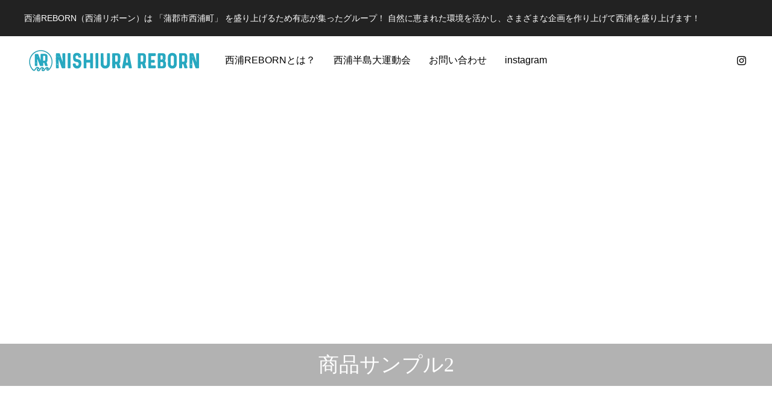

--- FILE ---
content_type: text/html; charset=UTF-8
request_url: https://nishiurareborn.jp/event/sample-product2/
body_size: 47287
content:
<!DOCTYPE html>
<html class="pc" lang="ja">
<head>
<!-- Google tag (gtag.js) -->
<script async src="https://www.googletagmanager.com/gtag/js?id=G-90DHWQPQMH"></script>
<script>
  window.dataLayer = window.dataLayer || [];
  function gtag(){dataLayer.push(arguments);}
  gtag('js', new Date());

  gtag('config', 'G-90DHWQPQMH');
</script>
<meta charset="UTF-8">
<!--[if IE]><meta http-equiv="X-UA-Compatible" content="IE=edge"><![endif]-->
<meta name="viewport" content="width=device-width">
<title>商品サンプル2 - 西浦REBORN（西浦リボーン）</title>
<meta name="description" content="サンプルテキスト。サンプルテキスト。">
<link rel="pingback" href="https://nishiurareborn.jp/xmlrpc.php">
<meta name='robots' content='index, follow, max-image-preview:large, max-snippet:-1, max-video-preview:-1' />

	<!-- This site is optimized with the Yoast SEO plugin v22.2 - https://yoast.com/wordpress/plugins/seo/ -->
	<meta name="description" content="西浦REBORN | 西浦REBORN（西浦リボーン）は 「蒲郡市西浦町」 を盛り上げるため有志が集ったグループ！ 自然に恵まれた環境を活かし、さまざまな企画を作り上げて西浦を盛り上げます！" />
	<link rel="canonical" href="https://nishiurareborn.jp/event/sample-product2/" />
	<meta property="og:locale" content="ja_JP" />
	<meta property="og:type" content="article" />
	<meta property="og:title" content="商品サンプル2 - 西浦REBORN（西浦リボーン）" />
	<meta property="og:description" content="西浦REBORN | 西浦REBORN（西浦リボーン）は 「蒲郡市西浦町」 を盛り上げるため有志が集ったグループ！ 自然に恵まれた環境を活かし、さまざまな企画を作り上げて西浦を盛り上げます！" />
	<meta property="og:url" content="https://nishiurareborn.jp/event/sample-product2/" />
	<meta property="og:site_name" content="西浦REBORN（西浦リボーン）" />
	<meta name="twitter:card" content="summary_large_image" />
	<script type="application/ld+json" class="yoast-schema-graph">{"@context":"https://schema.org","@graph":[{"@type":"WebPage","@id":"https://nishiurareborn.jp/event/sample-product2/","url":"https://nishiurareborn.jp/event/sample-product2/","name":"商品サンプル2 - 西浦REBORN（西浦リボーン）","isPartOf":{"@id":"https://nishiurareborn.jp/#website"},"datePublished":"2023-04-03T04:52:02+00:00","dateModified":"2023-04-03T04:52:02+00:00","description":"西浦REBORN | 西浦REBORN（西浦リボーン）は 「蒲郡市西浦町」 を盛り上げるため有志が集ったグループ！ 自然に恵まれた環境を活かし、さまざまな企画を作り上げて西浦を盛り上げます！","breadcrumb":{"@id":"https://nishiurareborn.jp/event/sample-product2/#breadcrumb"},"inLanguage":"ja","potentialAction":[{"@type":"ReadAction","target":["https://nishiurareborn.jp/event/sample-product2/"]}]},{"@type":"BreadcrumbList","@id":"https://nishiurareborn.jp/event/sample-product2/#breadcrumb","itemListElement":[{"@type":"ListItem","position":1,"name":"ホーム","item":"https://nishiurareborn.jp/"},{"@type":"ListItem","position":2,"name":"イベント紹介","item":"https://nishiurareborn.jp/event/"},{"@type":"ListItem","position":3,"name":"商品サンプル2"}]},{"@type":"WebSite","@id":"https://nishiurareborn.jp/#website","url":"https://nishiurareborn.jp/","name":"西浦REBORN（西浦リボーン）","description":"西浦REBORN（西浦リボーン）は 「蒲郡市西浦町」 を盛り上げるため有志が集ったグループ！ 自然に恵まれた環境を活かし、さまざまな企画を作り上げて西浦を盛り上げます！","potentialAction":[{"@type":"SearchAction","target":{"@type":"EntryPoint","urlTemplate":"https://nishiurareborn.jp/?s={search_term_string}"},"query-input":"required name=search_term_string"}],"inLanguage":"ja"}]}</script>
	<!-- / Yoast SEO plugin. -->


<link rel="alternate" type="application/rss+xml" title="西浦REBORN（西浦リボーン） &raquo; フィード" href="https://nishiurareborn.jp/feed/" />
<link rel="alternate" type="application/rss+xml" title="西浦REBORN（西浦リボーン） &raquo; コメントフィード" href="https://nishiurareborn.jp/comments/feed/" />
<link rel='stylesheet' id='style-css' href='https://nishiurareborn.jp/wp-content/themes/anthem_tcd083/style.css?ver=1.4.1' type='text/css' media='all' />
<link rel='stylesheet' id='wp-block-library-css' href='https://nishiurareborn.jp/wp-includes/css/dist/block-library/style.min.css?ver=34efdd29855d8f4786380cc3b5baa211' type='text/css' media='all' />
<style id='classic-theme-styles-inline-css' type='text/css'>
/*! This file is auto-generated */
.wp-block-button__link{color:#fff;background-color:#32373c;border-radius:9999px;box-shadow:none;text-decoration:none;padding:calc(.667em + 2px) calc(1.333em + 2px);font-size:1.125em}.wp-block-file__button{background:#32373c;color:#fff;text-decoration:none}
</style>
<style id='global-styles-inline-css' type='text/css'>
body{--wp--preset--color--black: #000000;--wp--preset--color--cyan-bluish-gray: #abb8c3;--wp--preset--color--white: #ffffff;--wp--preset--color--pale-pink: #f78da7;--wp--preset--color--vivid-red: #cf2e2e;--wp--preset--color--luminous-vivid-orange: #ff6900;--wp--preset--color--luminous-vivid-amber: #fcb900;--wp--preset--color--light-green-cyan: #7bdcb5;--wp--preset--color--vivid-green-cyan: #00d084;--wp--preset--color--pale-cyan-blue: #8ed1fc;--wp--preset--color--vivid-cyan-blue: #0693e3;--wp--preset--color--vivid-purple: #9b51e0;--wp--preset--gradient--vivid-cyan-blue-to-vivid-purple: linear-gradient(135deg,rgba(6,147,227,1) 0%,rgb(155,81,224) 100%);--wp--preset--gradient--light-green-cyan-to-vivid-green-cyan: linear-gradient(135deg,rgb(122,220,180) 0%,rgb(0,208,130) 100%);--wp--preset--gradient--luminous-vivid-amber-to-luminous-vivid-orange: linear-gradient(135deg,rgba(252,185,0,1) 0%,rgba(255,105,0,1) 100%);--wp--preset--gradient--luminous-vivid-orange-to-vivid-red: linear-gradient(135deg,rgba(255,105,0,1) 0%,rgb(207,46,46) 100%);--wp--preset--gradient--very-light-gray-to-cyan-bluish-gray: linear-gradient(135deg,rgb(238,238,238) 0%,rgb(169,184,195) 100%);--wp--preset--gradient--cool-to-warm-spectrum: linear-gradient(135deg,rgb(74,234,220) 0%,rgb(151,120,209) 20%,rgb(207,42,186) 40%,rgb(238,44,130) 60%,rgb(251,105,98) 80%,rgb(254,248,76) 100%);--wp--preset--gradient--blush-light-purple: linear-gradient(135deg,rgb(255,206,236) 0%,rgb(152,150,240) 100%);--wp--preset--gradient--blush-bordeaux: linear-gradient(135deg,rgb(254,205,165) 0%,rgb(254,45,45) 50%,rgb(107,0,62) 100%);--wp--preset--gradient--luminous-dusk: linear-gradient(135deg,rgb(255,203,112) 0%,rgb(199,81,192) 50%,rgb(65,88,208) 100%);--wp--preset--gradient--pale-ocean: linear-gradient(135deg,rgb(255,245,203) 0%,rgb(182,227,212) 50%,rgb(51,167,181) 100%);--wp--preset--gradient--electric-grass: linear-gradient(135deg,rgb(202,248,128) 0%,rgb(113,206,126) 100%);--wp--preset--gradient--midnight: linear-gradient(135deg,rgb(2,3,129) 0%,rgb(40,116,252) 100%);--wp--preset--font-size--small: 13px;--wp--preset--font-size--medium: 20px;--wp--preset--font-size--large: 36px;--wp--preset--font-size--x-large: 42px;--wp--preset--spacing--20: 0.44rem;--wp--preset--spacing--30: 0.67rem;--wp--preset--spacing--40: 1rem;--wp--preset--spacing--50: 1.5rem;--wp--preset--spacing--60: 2.25rem;--wp--preset--spacing--70: 3.38rem;--wp--preset--spacing--80: 5.06rem;--wp--preset--shadow--natural: 6px 6px 9px rgba(0, 0, 0, 0.2);--wp--preset--shadow--deep: 12px 12px 50px rgba(0, 0, 0, 0.4);--wp--preset--shadow--sharp: 6px 6px 0px rgba(0, 0, 0, 0.2);--wp--preset--shadow--outlined: 6px 6px 0px -3px rgba(255, 255, 255, 1), 6px 6px rgba(0, 0, 0, 1);--wp--preset--shadow--crisp: 6px 6px 0px rgba(0, 0, 0, 1);}:where(.is-layout-flex){gap: 0.5em;}:where(.is-layout-grid){gap: 0.5em;}body .is-layout-flow > .alignleft{float: left;margin-inline-start: 0;margin-inline-end: 2em;}body .is-layout-flow > .alignright{float: right;margin-inline-start: 2em;margin-inline-end: 0;}body .is-layout-flow > .aligncenter{margin-left: auto !important;margin-right: auto !important;}body .is-layout-constrained > .alignleft{float: left;margin-inline-start: 0;margin-inline-end: 2em;}body .is-layout-constrained > .alignright{float: right;margin-inline-start: 2em;margin-inline-end: 0;}body .is-layout-constrained > .aligncenter{margin-left: auto !important;margin-right: auto !important;}body .is-layout-constrained > :where(:not(.alignleft):not(.alignright):not(.alignfull)){max-width: var(--wp--style--global--content-size);margin-left: auto !important;margin-right: auto !important;}body .is-layout-constrained > .alignwide{max-width: var(--wp--style--global--wide-size);}body .is-layout-flex{display: flex;}body .is-layout-flex{flex-wrap: wrap;align-items: center;}body .is-layout-flex > *{margin: 0;}body .is-layout-grid{display: grid;}body .is-layout-grid > *{margin: 0;}:where(.wp-block-columns.is-layout-flex){gap: 2em;}:where(.wp-block-columns.is-layout-grid){gap: 2em;}:where(.wp-block-post-template.is-layout-flex){gap: 1.25em;}:where(.wp-block-post-template.is-layout-grid){gap: 1.25em;}.has-black-color{color: var(--wp--preset--color--black) !important;}.has-cyan-bluish-gray-color{color: var(--wp--preset--color--cyan-bluish-gray) !important;}.has-white-color{color: var(--wp--preset--color--white) !important;}.has-pale-pink-color{color: var(--wp--preset--color--pale-pink) !important;}.has-vivid-red-color{color: var(--wp--preset--color--vivid-red) !important;}.has-luminous-vivid-orange-color{color: var(--wp--preset--color--luminous-vivid-orange) !important;}.has-luminous-vivid-amber-color{color: var(--wp--preset--color--luminous-vivid-amber) !important;}.has-light-green-cyan-color{color: var(--wp--preset--color--light-green-cyan) !important;}.has-vivid-green-cyan-color{color: var(--wp--preset--color--vivid-green-cyan) !important;}.has-pale-cyan-blue-color{color: var(--wp--preset--color--pale-cyan-blue) !important;}.has-vivid-cyan-blue-color{color: var(--wp--preset--color--vivid-cyan-blue) !important;}.has-vivid-purple-color{color: var(--wp--preset--color--vivid-purple) !important;}.has-black-background-color{background-color: var(--wp--preset--color--black) !important;}.has-cyan-bluish-gray-background-color{background-color: var(--wp--preset--color--cyan-bluish-gray) !important;}.has-white-background-color{background-color: var(--wp--preset--color--white) !important;}.has-pale-pink-background-color{background-color: var(--wp--preset--color--pale-pink) !important;}.has-vivid-red-background-color{background-color: var(--wp--preset--color--vivid-red) !important;}.has-luminous-vivid-orange-background-color{background-color: var(--wp--preset--color--luminous-vivid-orange) !important;}.has-luminous-vivid-amber-background-color{background-color: var(--wp--preset--color--luminous-vivid-amber) !important;}.has-light-green-cyan-background-color{background-color: var(--wp--preset--color--light-green-cyan) !important;}.has-vivid-green-cyan-background-color{background-color: var(--wp--preset--color--vivid-green-cyan) !important;}.has-pale-cyan-blue-background-color{background-color: var(--wp--preset--color--pale-cyan-blue) !important;}.has-vivid-cyan-blue-background-color{background-color: var(--wp--preset--color--vivid-cyan-blue) !important;}.has-vivid-purple-background-color{background-color: var(--wp--preset--color--vivid-purple) !important;}.has-black-border-color{border-color: var(--wp--preset--color--black) !important;}.has-cyan-bluish-gray-border-color{border-color: var(--wp--preset--color--cyan-bluish-gray) !important;}.has-white-border-color{border-color: var(--wp--preset--color--white) !important;}.has-pale-pink-border-color{border-color: var(--wp--preset--color--pale-pink) !important;}.has-vivid-red-border-color{border-color: var(--wp--preset--color--vivid-red) !important;}.has-luminous-vivid-orange-border-color{border-color: var(--wp--preset--color--luminous-vivid-orange) !important;}.has-luminous-vivid-amber-border-color{border-color: var(--wp--preset--color--luminous-vivid-amber) !important;}.has-light-green-cyan-border-color{border-color: var(--wp--preset--color--light-green-cyan) !important;}.has-vivid-green-cyan-border-color{border-color: var(--wp--preset--color--vivid-green-cyan) !important;}.has-pale-cyan-blue-border-color{border-color: var(--wp--preset--color--pale-cyan-blue) !important;}.has-vivid-cyan-blue-border-color{border-color: var(--wp--preset--color--vivid-cyan-blue) !important;}.has-vivid-purple-border-color{border-color: var(--wp--preset--color--vivid-purple) !important;}.has-vivid-cyan-blue-to-vivid-purple-gradient-background{background: var(--wp--preset--gradient--vivid-cyan-blue-to-vivid-purple) !important;}.has-light-green-cyan-to-vivid-green-cyan-gradient-background{background: var(--wp--preset--gradient--light-green-cyan-to-vivid-green-cyan) !important;}.has-luminous-vivid-amber-to-luminous-vivid-orange-gradient-background{background: var(--wp--preset--gradient--luminous-vivid-amber-to-luminous-vivid-orange) !important;}.has-luminous-vivid-orange-to-vivid-red-gradient-background{background: var(--wp--preset--gradient--luminous-vivid-orange-to-vivid-red) !important;}.has-very-light-gray-to-cyan-bluish-gray-gradient-background{background: var(--wp--preset--gradient--very-light-gray-to-cyan-bluish-gray) !important;}.has-cool-to-warm-spectrum-gradient-background{background: var(--wp--preset--gradient--cool-to-warm-spectrum) !important;}.has-blush-light-purple-gradient-background{background: var(--wp--preset--gradient--blush-light-purple) !important;}.has-blush-bordeaux-gradient-background{background: var(--wp--preset--gradient--blush-bordeaux) !important;}.has-luminous-dusk-gradient-background{background: var(--wp--preset--gradient--luminous-dusk) !important;}.has-pale-ocean-gradient-background{background: var(--wp--preset--gradient--pale-ocean) !important;}.has-electric-grass-gradient-background{background: var(--wp--preset--gradient--electric-grass) !important;}.has-midnight-gradient-background{background: var(--wp--preset--gradient--midnight) !important;}.has-small-font-size{font-size: var(--wp--preset--font-size--small) !important;}.has-medium-font-size{font-size: var(--wp--preset--font-size--medium) !important;}.has-large-font-size{font-size: var(--wp--preset--font-size--large) !important;}.has-x-large-font-size{font-size: var(--wp--preset--font-size--x-large) !important;}
.wp-block-navigation a:where(:not(.wp-element-button)){color: inherit;}
:where(.wp-block-post-template.is-layout-flex){gap: 1.25em;}:where(.wp-block-post-template.is-layout-grid){gap: 1.25em;}
:where(.wp-block-columns.is-layout-flex){gap: 2em;}:where(.wp-block-columns.is-layout-grid){gap: 2em;}
.wp-block-pullquote{font-size: 1.5em;line-height: 1.6;}
</style>
<link rel='stylesheet' id='fancybox-css' href='https://nishiurareborn.jp/wp-content/plugins/easy-fancybox/fancybox/1.5.4/jquery.fancybox.min.css?ver=34efdd29855d8f4786380cc3b5baa211' type='text/css' media='screen' />
<script type="text/javascript" src="https://nishiurareborn.jp/wp-includes/js/jquery/jquery.min.js?ver=3.7.1" id="jquery-core-js"></script>
<script type="text/javascript" src="https://nishiurareborn.jp/wp-includes/js/jquery/jquery-migrate.min.js?ver=3.4.1" id="jquery-migrate-js"></script>
<script type="text/javascript" async src="https://nishiurareborn.jp/wp-content/plugins/burst-statistics/helpers/timeme/timeme.min.js?ver=1.5.6" id="burst-timeme-js"></script>
<script type="text/javascript" id="burst-js-extra">
/* <![CDATA[ */
var burst = {"url":"https:\/\/nishiurareborn.jp\/wp-content\/plugins\/burst-statistics\/endpoint.php","page_id":"17","cookie_retention_days":"30","beacon_url":"https:\/\/nishiurareborn.jp\/wp-content\/plugins\/burst-statistics\/endpoint.php","options":{"beacon_enabled":1,"enable_cookieless_tracking":0,"enable_turbo_mode":0,"do_not_track":0},"goals":[],"goals_script_url":"https:\/\/nishiurareborn.jp\/wp-content\/plugins\/burst-statistics\/\/assets\/js\/build\/burst-goals.js?v=1.5.6"};
/* ]]> */
</script>
<script type="text/javascript" async src="https://nishiurareborn.jp/wp-content/plugins/burst-statistics/assets/js/build/burst.min.js?ver=1.5.6" id="burst-js"></script>
<link rel="https://api.w.org/" href="https://nishiurareborn.jp/wp-json/" /><link rel="alternate" type="application/json+oembed" href="https://nishiurareborn.jp/wp-json/oembed/1.0/embed?url=https%3A%2F%2Fnishiurareborn.jp%2Fevent%2Fsample-product2%2F" />
<link rel="alternate" type="text/xml+oembed" href="https://nishiurareborn.jp/wp-json/oembed/1.0/embed?url=https%3A%2F%2Fnishiurareborn.jp%2Fevent%2Fsample-product2%2F&#038;format=xml" />
<link rel="apple-touch-icon" sizes="180x180" href="/wp-content/uploads/fbrfg/apple-touch-icon.png">
<link rel="icon" type="image/png" sizes="32x32" href="/wp-content/uploads/fbrfg/favicon-32x32.png">
<link rel="icon" type="image/png" sizes="16x16" href="/wp-content/uploads/fbrfg/favicon-16x16.png">
<link rel="manifest" href="/wp-content/uploads/fbrfg/site.webmanifest">
<link rel="mask-icon" href="/wp-content/uploads/fbrfg/safari-pinned-tab.svg" color="#5bbad5">
<link rel="shortcut icon" href="/wp-content/uploads/fbrfg/favicon.ico">
<meta name="msapplication-TileColor" content="#da532c">
<meta name="msapplication-config" content="/wp-content/uploads/fbrfg/browserconfig.xml">
<meta name="theme-color" content="#ffffff">
<link rel="stylesheet" href="https://nishiurareborn.jp/wp-content/themes/anthem_tcd083/css/design-plus.css?ver=1.4.1">
<link rel="stylesheet" href="https://nishiurareborn.jp/wp-content/themes/anthem_tcd083/css/sns-botton.css?ver=1.4.1">
<link rel="stylesheet" media="screen and (max-width:1251px)" href="https://nishiurareborn.jp/wp-content/themes/anthem_tcd083/css/responsive.css?ver=1.4.1">
<link rel="stylesheet" media="screen and (max-width:1251px)" href="https://nishiurareborn.jp/wp-content/themes/anthem_tcd083/css/footer-bar.css?ver=1.4.1">

<script src="https://nishiurareborn.jp/wp-content/themes/anthem_tcd083/js/jquery.easing.1.4.js?ver=1.4.1"></script>
<script src="https://nishiurareborn.jp/wp-content/themes/anthem_tcd083/js/jscript.js?ver=1.4.1"></script>
<script src="https://nishiurareborn.jp/wp-content/themes/anthem_tcd083/js/comment.js?ver=1.4.1"></script>

<link rel="stylesheet" href="https://nishiurareborn.jp/wp-content/themes/anthem_tcd083/js/simplebar.css?ver=1.4.1">
<script src="https://nishiurareborn.jp/wp-content/themes/anthem_tcd083/js/simplebar.min.js?ver=1.4.1"></script>





<style type="text/css">

body, input, textarea { font-family: Arial, "Hiragino Sans", "ヒラギノ角ゴ ProN", "Hiragino Kaku Gothic ProN", "游ゴシック", YuGothic, "メイリオ", Meiryo, sans-serif; }

.rich_font, .p-vertical { font-family: Arial, "Hiragino Sans", "ヒラギノ角ゴ ProN", "Hiragino Kaku Gothic ProN", "游ゴシック", YuGothic, "メイリオ", Meiryo, sans-serif; font-weight:500; }

.rich_font_type1 { font-family: Arial, "Hiragino Kaku Gothic ProN", "ヒラギノ角ゴ ProN W3", "メイリオ", Meiryo, sans-serif; }
.rich_font_type2 { font-family: Arial, "Hiragino Sans", "ヒラギノ角ゴ ProN", "Hiragino Kaku Gothic ProN", "游ゴシック", YuGothic, "メイリオ", Meiryo, sans-serif; font-weight:500; }
.rich_font_type3 { font-family: "Times New Roman" , "游明朝" , "Yu Mincho" , "游明朝体" , "YuMincho" , "ヒラギノ明朝 Pro W3" , "Hiragino Mincho Pro" , "HiraMinProN-W3" , "HGS明朝E" , "ＭＳ Ｐ明朝" , "MS PMincho" , serif; font-weight:500; }

.post_content, #next_prev_post { font-family: "Times New Roman" , "游明朝" , "Yu Mincho" , "游明朝体" , "YuMincho" , "ヒラギノ明朝 Pro W3" , "Hiragino Mincho Pro" , "HiraMinProN-W3" , "HGS明朝E" , "ＭＳ Ｐ明朝" , "MS PMincho" , serif; }
.widget_headline { font-family: Arial, "Hiragino Sans", "ヒラギノ角ゴ ProN", "Hiragino Kaku Gothic ProN", "游ゴシック", YuGothic, "メイリオ", Meiryo, sans-serif; }

#header_top { color:#ffffff; background:#222222; }
#header_top a, header_search .button label:before { color:#ffffff; }
#header_bottom { color:#000000; background:#ffffff; }
#header_bottom a { color:#000000; }
#header_top a:hover, #header_bottom a:hover, header_search .button label:hover:before { color:#008a98; }
#header_search .button label { background:#222222; }
.header_fix #header_bottom, .header_fix_mobile #header_bottom { background:rgba(255,255,255,1); }
.header_fix #header.active #header_bottom, .header_fix_mobile #header.active #header_bottom{ background:rgba(255,255,255,1); }
#global_menu > ul > li > a, body.home #global_menu > ul > li.current-menu-item > a { color:#000000; }
#global_menu > ul > li.active > a, #global_menu > ul > li.active_button > a { color:#008a98 !important; }
#global_menu ul ul a { color:#ffffff; background:#008a97; }
#global_menu ul ul a:hover { color:#ffffff; background:#006e7f; }
#menu_button span { background:#000; }
#menu_button:hover span { background:#008a98 !important; }
#drawer_menu { background:#222222; }
#mobile_menu a, .mobile #lang_button a { color:#ffffff; background:#222222; border-color:#444444; }
#mobile_menu li li a { color:#ffffff; background:#333333; }
#mobile_menu a:hover, #drawer_menu .close_button:hover, #mobile_menu .child_menu_button:hover { color:#ffffff; background:#00a7ce; }
#mobile_menu li li a:hover { color:#ffffff; }
#lang_button_mobile { background:#222222; }
#lang_button_mobile li { border-color:#444444; }
#lang_button_mobile li a { color:#ffffff; background:#222222; border-color:#444444; }
#lang_button_mobile li a:hover { color:#ffffff; background:#00a7ce; }
#lang_mobile_button:hover:before, #lang_mobile_button.active:before { color:#008a98; }
#header_search .input_area input, #footer_search { background:#555555; }
.megamenu_product_category_list { background:#222222; }
.megamenu_product_category_list .title { font-size:16px; }
.megamenu_blog_list { background:#222222; }
.megamenu_blog_list .title { font-size:14px; }
#return_top a:before { color:#ffffff; }
#return_top a { background:#008a98; }
#return_top a:hover { background:#006e7d; }
.author_profile a.avatar img, .animate_image img, .animate_background .image, #recipe_archive .blur_image {
  width:100%; height:auto;
  -webkit-transition: transform  0.75s ease;
  transition: transform  0.75s ease;
}
.author_profile a.avatar:hover img, .animate_image:hover img, .animate_background:hover .image, #recipe_archive a:hover .blur_image {
  -webkit-transform: scale(1.2);
  transform: scale(1.2);
}



a { color:#000; }

a:hover, #header_logo a:hover, #global_menu > ul > li.current-menu-item > a, .megamenu_blog_list a:hover .title, #footer a:hover, #footer_social_link li a:hover:before, #bread_crumb a:hover, #bread_crumb li.home a:hover:after, #bread_crumb, #bread_crumb li.last, #next_prev_post a:hover,
.index_post_slider .category a:hover, .index_post_slider .carousel_arrow:hover:before, .single_copy_title_url_btn:hover, #footer_post_list a:hover .title, #footer_carousel_inner a:hover .desc, .support_list .date, .support_list .question:hover, .support_list .question.active,
.widget_tab_post_list_button a.active, .p-dropdown__list li a:hover, .p-dropdown__title:hover, .p-dropdown__title:hover:after, .p-dropdown__title:hover:after, .p-dropdown__list li a:hover, .p-dropdown__list .child_menu_button:hover, .tcdw_search_box_widget .search_area .search_button:hover:before,
#blog_list .title a:hover, #post_title_area .category a:hover, #related_post .category a:hover, #blog_list li a:hover, #index_news a .date, #index_news_slider a:hover .title, .tcd_category_list a:hover, .tcd_category_list .child_menu_button:hover, .styled_post_list1 a:hover .title,
#post_title_area .post_meta a:hover, #single_author_title_area .author_link li a:hover:before, .author_profile a:hover, .author_profile .author_link li a:hover:before, #post_meta_bottom a:hover, .cardlink_title a:hover, .comment a:hover, .comment_form_wrapper a:hover, #searchform .submit_button:hover:before
  { color: #008a98; }

.megamenu_product_category_list a:hover .title_area, #comment_tab li.active a, #submit_comment:hover, #cancel_comment_reply a:hover, #wp-calendar #prev a:hover, #wp-calendar #next a:hover, #wp-calendar td a:hover,
#post_pagination p, #post_pagination a:hover, #p_readmore .button:hover, .page_navi a:hover, .page_navi span.current, #post_pagination a:hover,.c-pw__btn:hover, #post_pagination a:hover, #comment_tab li a:hover,
#footer_post_list .category a, .post_slider_widget .slick-dots button:hover::before, .post_slider_widget .slick-dots .slick-active button::before, #header_slider .slick-dots button:hover::before, #header_slider .slick-dots .slick-active button::before,
.cb_product_review .vote_buttons a:hover, .cb_product_review .vote_buttons a.active
  { background-color: #008a98; }

.megamenu_product_category_list a:hover .title_area, .megamenu_product_category_list .item:first-of-type a:hover .title_area, .index_post_slider .carousel_arrow:hover, .widget_headline, #comment_textarea textarea:focus, .c-pw__box-input:focus, .page_navi a:hover, .page_navi span.current, #post_pagination p, #post_pagination a:hover,
#header_slider .slick-dots button:hover::before, #header_slider .slick-dots .slick-active button::before, .cb_product_review .vote_buttons a:hover, .cb_product_review .vote_buttons a.active
  { border-color: #008a98; }

#footer_post_list .category a:hover { background:rgba(0,138,152,0.7); }

.widget_headline { background:#000000; }
.post_content a, .custom-html-widget a { color:#000000; }
.post_content a:hover, .custom-html-widget a:hover { color:#008a98; }
.styled_h2 {
  font-size:26px !important; text-align:left; color:#ffffff; background:#000000;  border-top:0px solid #dddddd;
  border-bottom:0px solid #dddddd;
  border-left:0px solid #dddddd;
  border-right:0px solid #dddddd;
  padding:15px 15px 15px 15px !important;
  margin:0px 0px 30px !important;
}
.styled_h3 {
  font-size:22px !important; text-align:left; color:#000000;   border-top:0px solid #dddddd;
  border-bottom:0px solid #dddddd;
  border-left:2px solid #000000;
  border-right:0px solid #dddddd;
  padding:6px 0px 6px 16px !important;
  margin:0px 0px 30px !important;
}
.styled_h4 {
  font-size:20px !important; text-align:left; color:#000000;   border-top:0px solid #dddddd;
  border-bottom:1px solid #dddddd;
  border-left:0px solid #dddddd;
  border-right:0px solid #dddddd;
  padding:3px 0px 3px 16px !important;
  margin:0px 0px 30px !important;
}
.styled_h5 {
  font-size:14px !important; text-align:left; color:#000000;   border-top:0px solid #dddddd;
  border-bottom:1px solid #dddddd;
  border-left:0px solid #dddddd;
  border-right:0px solid #dddddd;
  padding:3px 0px 3px 24px !important;
  margin:0px 0px 30px !important;
}
.q_custom_button1 {
  color:#ffffff !important;
  border-color:rgba(83,83,83,1);
}
.q_custom_button1.animation_type1 { background:#535353; }
.q_custom_button1:hover, .q_custom_button1:focus {
  color:#ffffff !important;
  border-color:rgba(125,125,125,1);
}
.q_custom_button1.animation_type1:hover { background:#7d7d7d; }
.q_custom_button1:before { background:#7d7d7d; }
.q_custom_button2 {
  color:#ffffff !important;
  border-color:rgba(83,83,83,1);
}
.q_custom_button2.animation_type1 { background:#535353; }
.q_custom_button2:hover, .q_custom_button2:focus {
  color:#ffffff !important;
  border-color:rgba(125,125,125,1);
}
.q_custom_button2.animation_type1:hover { background:#7d7d7d; }
.q_custom_button2:before { background:#7d7d7d; }
.q_custom_button3 {
  color:#ffffff !important;
  border-color:rgba(83,83,83,1);
}
.q_custom_button3.animation_type1 { background:#535353; }
.q_custom_button3:hover, .q_custom_button3:focus {
  color:#ffffff !important;
  border-color:rgba(125,125,125,1);
}
.q_custom_button3.animation_type1:hover { background:#7d7d7d; }
.q_custom_button3:before { background:#7d7d7d; }
.speech_balloon_left1 .speach_balloon_text { background-color: #ffdfdf; border-color: #ffdfdf; color: #000000 }
.speech_balloon_left1 .speach_balloon_text::before { border-right-color: #ffdfdf }
.speech_balloon_left1 .speach_balloon_text::after { border-right-color: #ffdfdf }
.speech_balloon_left2 .speach_balloon_text { background-color: #ffffff; border-color: #ff5353; color: #000000 }
.speech_balloon_left2 .speach_balloon_text::before { border-right-color: #ff5353 }
.speech_balloon_left2 .speach_balloon_text::after { border-right-color: #ffffff }
.speech_balloon_right1 .speach_balloon_text { background-color: #ccf4ff; border-color: #ccf4ff; color: #000000 }
.speech_balloon_right1 .speach_balloon_text::before { border-left-color: #ccf4ff }
.speech_balloon_right1 .speach_balloon_text::after { border-left-color: #ccf4ff }
.speech_balloon_right2 .speach_balloon_text { background-color: #ffffff; border-color: #0789b5; color: #000000 }
.speech_balloon_right2 .speach_balloon_text::before { border-left-color: #0789b5 }
.speech_balloon_right2 .speach_balloon_text::after { border-left-color: #ffffff }
.qt_google_map .pb_googlemap_custom-overlay-inner { background:#000000; color:#ffffff; }
.qt_google_map .pb_googlemap_custom-overlay-inner::after { border-color:#000000 transparent transparent transparent; }
</style>

<style id="current-page-style" type="text/css">
#page_header .bg_image { filter:blur(10px); margin:-20px; width:calc(100% + 40px); height:calc(100% + 40px); }
#page_header .catch  { font-size:36px; color:#ffffff; }
#page_header .sub_title  { font-size:16px; color:#ffffff; }
#page_header .title  { font-size:34px; color:#ffffff; }
#page_header .title_area { background:rgba(0,0,0,0.3); }
#page_header .link_button { color:#ffffff; border-color:rgba(255,255,255,0.5); }
#page_header .link_button:before { background:#208a96; }
#page_header .link_button.button_animation_type1:hover { color:#ffffff; background:#208a96; border-color:rgba(32,138,150,0.5); }
#page_header .link_button.button_animation_type2:hover { color:#ffffff; background:none; border-color:rgba(32,138,150,0.5); }
#page_header .link_button.button_animation_type3:hover { color:#ffffff; background:none; border-color:rgba(32,138,150,0.5); }
#header_category_button_wrap { background:#008a98; }
#header_category_button a { font-size:16px; color:#ffffff; }
#header_category_button .slide_item { background:#006e7d; }
.content_header .catch { font-size:36px; }
.content_header .desc { font-size:16px; }
.product_content .top_headline { font-size:36px; }
.product_content .top_sub_title { font-size:16px; }
#product_side_content { background:#f4f4f4; }
#product_side_content .top_area .category { color:#000000; background:#ffffff; border-color:#000000; }
#product_side_content .top_area .category:hover { color:#ffffff; background:#208a96; border-color:#208a96; }
#product_side_content .top_area .catch { font-size:18px; }
#product_side_content .desc { font-size:14px; }
#product_side_content .bottom_area .price_label { font-size:14px; }
#product_side_content .bottom_area .price { font-size:18px; }
#related_product .headline { font-size:26px; }
#related_product .product_list .title { font-size:22px; }
#related_product .product_list .desc { font-size:16px; }
@media screen and (max-width:1251px) {
  #page_header .title  { font-size:24px; }
  #header_category_button a { font-size:14px; }
}
@media screen and (max-width:750px) {
  #page_header .catch  { font-size:24px; }
  #page_header .sub_title  { font-size:14px; }
  .content_header .catch { font-size:24px; }
  .content_header .desc { font-size:14px; }
  .product_content .top_headline { font-size:24px; }
  .product_content .top_sub_title { font-size:14px; }
  #product_side_content .top_area .catch { font-size:15px; }
  #product_side_content .desc { font-size:12px; }
  #product_side_content .bottom_area .price_label { font-size:12px; }
  #product_side_content .bottom_area .price { font-size:15px; }
  #related_product .headline { font-size:20px; }
  #related_product .product_list .title { font-size:18px; }
  #related_product .product_list .desc { font-size:14px; }
}
#site_loader_overlay.active #site_loader_animation {
  opacity:0;
  -webkit-transition: all 1.0s cubic-bezier(0.22, 1, 0.36, 1) 0s; transition: all 1.0s cubic-bezier(0.22, 1, 0.36, 1) 0s;
}
</style>

<script type="text/javascript">
jQuery(document).ready(function($){

  $('.megamenu_blog_slider').slick({
    infinite: true,
    dots: false,
    arrows: false,
    slidesToShow: 4,
    slidesToScroll: 1,
    swipeToSlide: true,
    touchThreshold: 20,
    adaptiveHeight: false,
    pauseOnHover: true,
    autoplay: false,
    fade: false,
    easing: 'easeOutExpo',
    speed: 700,
    autoplaySpeed: 5000
  });
  $('.megamenu_blog_list .prev_item').on('click', function() {
    $(this).closest('.megamenu_blog_list').find('.megamenu_blog_slider').slick('slickPrev');
  });
  $('.megamenu_blog_list .next_item').on('click', function() {
    $(this).closest('.megamenu_blog_list').find('.megamenu_blog_slider').slick('slickNext');
  });

});
</script>
<script type="text/javascript">
jQuery(document).ready(function($){

  var currentItem = $("#header_category_button li.active");
  if (currentItem.length) {
    $("#header_category_button .slide_item").css({
      "width": currentItem.width(),
      "left": currentItem.position().left
    });
  }
  $("#header_category_button li").hover(
    function(){
      $("#header_category_button .slide_item").addClass('animate');
      $("#header_category_button .slide_item").css({
        "width": $(this).width(),
        "left": $(this).position().left
      });
    },
    function(){
            currentItem = $("#header_category_button li.active");
            $("#header_category_button .slide_item").css({
        "width": currentItem.width(),
        "left": currentItem.position().left
      });
    }
  );

  // perfect scroll fix
  if( $('#header_category_button_wrap').length ) {
    if( ! $(body).hasClass('mobile_device') ) {
      new SimpleBar($('#header_category_button_wrap')[0]);
    }

    $(window).on('resize',function(ev){
      currentItem = $("#header_category_button li.active");
      $("#header_category_button .slide_item").css({
        "width": currentItem.width(),
        "left": currentItem.position().left
      });
    });
  }

  var animate_flag = true;

    var side_content = $('#product_side_content');
  var side_content_height = side_content.innerHeight();
  var side_content_top = side_content.offset().top;
  var main_col = $('#main_col');
  $(window).on('scroll load pageshow', function(i) {
    var main_col_height = main_col.height();
    var main_col_top = main_col.offset().top;
    $('body').removeClass('use_header_fix use_mobile_header_fix');
    var scTop = $(this).scrollTop() + 90;
    if ( scTop > side_content_top) {
      side_content.addClass('active');
    } else {
      side_content.removeClass('active');
    }
    if ( scTop > main_col_height + main_col_top - side_content_height) {
      side_content.addClass('active_off');
    } else {
      side_content.removeClass('active_off');
    }
  });
  
    $(window).on('scroll load pageshow', function(i) {

    if( $('#header_category_button_wrap').length ) {

      
      var scTop = $(this).scrollTop();
      var scBottom = scTop + $(this).height();
      if( $("html").hasClass('mobile') ){
        var content_top = $('.content_link_target_top').offset().top - 50;
      } else {
        var content_top = $('.content_link_target_top').offset().top - 60;
      }
      if ( content_top < scTop ) {
        $('body').addClass('fixed_content_link');
      } else {
        $('body').removeClass('fixed_content_link');
      }
      $('.content_link_target').each( function(i) {
        if( $("html").hasClass('mobile') ){
          var content_top_position = $(this).offset().top - 50;
        } else {
          var content_top_position = $(this).offset().top - 60;
        }
        if(animate_flag == true) {
          if ( content_top_position < scTop ) {
            var content_id = '#' + $(this).attr('id');
            $("#header_category_button li a").each(function(){
              var link_id = $(this).attr('href');
              if(link_id == content_id) {
                $("#header_category_button li").removeClass('active');
                $(this).parent().addClass('active');
                currentItem = $(this).parent();
                $("#header_category_button .slide_item").addClass('animate');
                $("#header_category_button .slide_item").css({
                  "width": currentItem.width(),
                  "left": currentItem.position().left
                });
              }
            });
          };
        };
      });

      
      
      // スクロールエフェクト
      $("#header_category_button a").off('click');
      $('#header_category_button a[href^="#"]').on('click',function() {
        $('#header_category_button li').addClass('moving');
        animate_flag = false;
        $('#header_category_button li').removeClass('active');
        $(this).parent().addClass('active');
        var myHref= $(this).attr("href");
        if($(myHref).length){
          if( $("html").hasClass('mobile') ){
            if( $("body").hasClass('hide_header') ){
              var myPos = $(myHref).offset().top;
            } else {
              var myPos = $(myHref).offset().top - 48;
            }
          } else {
            if( $("body").hasClass('hide_header') ){
              var myPos = $(myHref).offset().top;
            } else {
              var myPos = $(myHref).offset().top - 58;
            }
          }
          $("html,body").animate({scrollTop : myPos}, 1000, 'easeOutExpo', function(){
            animate_flag = true;
            $('#header_category_button li').removeClass('moving');
          });
          return false;
        } else {
          animate_flag = true;
          $('#header_category_button li').removeClass('moving');
        }
      });

      
    } // end if has content link

        $('.inview').each( function(i) {
      var thisPos = $(this).offset().top + 100;
      if ( thisPos < scBottom ) {
        $(this).addClass('animate');
        $(".animate_item",this).each(function(i){
          $(this).delay(i * 500).queue(function(next) {
            $(this).addClass('animate');
            next();
          });
        });
      }
    });
    
  });
  
  
  
});
</script>

</head>
<body data-rsssl=1 id="body" class="product-template-default single single-product postid-17 use_fixed_content_link layout_type1">


<div id="container">

 
 
 <header id="header">

  <div id="header_top">
   <div id="header_top_inner">
        <h2 id="site_description"><span>西浦REBORN（西浦リボーン）は 「蒲郡市西浦町」 を盛り上げるため有志が集ったグループ！ 自然に恵まれた環境を活かし、さまざまな企画を作り上げて西浦を盛り上げます！</span></h2>
               </div><!-- END #header_top_inner -->
  </div><!-- END #header_top -->

  <div id="header_bottom">
   <div id="header_bottom_inner">
    <div id="header_logo">
     <h2 class="logo">
 <a href="https://nishiurareborn.jp/" title="西浦REBORN（西浦リボーン）">
    <img class="pc_logo_image" src="https://nishiurareborn.jp/wp-content/uploads/logo-pc.png?1768975771" alt="西浦REBORN（西浦リボーン）" title="西浦REBORN（西浦リボーン）" width="300" height="40" />
      <img class="mobile_logo_image " src="https://nishiurareborn.jp/wp-content/uploads/logo-1.png?1768975771" alt="西浦REBORN（西浦リボーン）" title="西浦REBORN（西浦リボーン）" width="180" height="25" />
   </a>
</h2>

    </div>
            <a id="menu_button" href="#"><span></span><span></span><span></span></a>
    <nav id="global_menu">
     <ul id="menu-%e3%83%a1%e3%83%8b%e3%83%a5%e3%83%bc" class="menu"><li id="menu-item-99" class="menu-item menu-item-type-post_type menu-item-object-page menu-item-99 "><a href="https://nishiurareborn.jp/about/">西浦REBORNとは？</a></li>
<li id="menu-item-88" class="menu-item menu-item-type-post_type menu-item-object-page menu-item-88 "><a href="https://nishiurareborn.jp/sportsday/">西浦半島大運動会</a></li>
<li id="menu-item-89" class="menu-item menu-item-type-post_type menu-item-object-page menu-item-89 "><a href="https://nishiurareborn.jp/inquiry/">お問い合わせ</a></li>
<li id="menu-item-196" class="menu-item menu-item-type-custom menu-item-object-custom menu-item-196 "><a href="https://www.instagram.com/nishiura_reborn/">instagram</a></li>
</ul>    </nav>
            <ul id="header_sns" class="header_sns clearfix">
     <li class="insta"><a href="https://www.instagram.com/nishiura_reborn/" rel="nofollow" target="_blank" title="Instagram"><span>Instagram</span></a></li>                                  </ul>
       </div><!-- END #header_bottom_inner -->
  </div><!-- END #header_bottom -->

  
 </header>

 
 <div id="page_header_wrap">
 <div id="page_header" class="image_layout_type3 image_layout2_type2 image_layout_mobile_type2 text_layout_type1 animation_type1 no_layer_image">
  <div id="page_header_inner">
   <div class="caption">
               </div>
     </div>
  <div class="title_area animate_item">
   <div class="title_area_inner">
    <h1 class="title rich_font_type3">商品サンプル2</h1>
       </div>
  </div>
     </div>
 </div><!-- END #page_header_wrap -->


<div id="product_single" class="clearfix content_link_target_top">

 
  <div class="content_header">
     </div>

 <div id="main_contents" class="clearfix">

  <div id="main_col">

   
   
   
   </div><!-- END #main_col -->

   <div id="side_col">
  <div id="product_side_content">
  <div class="top_area">
        </div>
    <div class="bottom_area">
              </div>
 </div>
</div>
 </div><!-- END #main_contents -->


 
</div><!-- END #product_single -->


  <footer id="footer">

  
  
  <div id="footer_bottom">

            <div id="footer_menu" class="footer_menu">
     <ul id="menu-%e3%83%a1%e3%83%8b%e3%83%a5%e3%83%bc-1" class="menu"><li class="menu-item menu-item-type-post_type menu-item-object-page menu-item-99 "><a href="https://nishiurareborn.jp/about/">西浦REBORNとは？</a></li>
<li class="menu-item menu-item-type-post_type menu-item-object-page menu-item-88 "><a href="https://nishiurareborn.jp/sportsday/">西浦半島大運動会</a></li>
<li class="menu-item menu-item-type-post_type menu-item-object-page menu-item-89 "><a href="https://nishiurareborn.jp/inquiry/">お問い合わせ</a></li>
<li class="menu-item menu-item-type-custom menu-item-object-custom menu-item-196 "><a href="https://www.instagram.com/nishiura_reborn/">instagram</a></li>
</ul>    </div>
    
        <ul id="footer_sns" class="clearfix">
     <li class="insta"><a href="https://www.instagram.com/nishiura_reborn/" rel="nofollow" target="_blank" title="Instagram"><span>Instagram</span></a></li>                                  </ul>
    
  </div><!-- END #footer_bottom -->

  <p id="copyright" style="background:#000000; color:#ffffff;">Copyright © 2024</p>

 </footer>

 
 <div id="return_top">
  <a href="#body"><span>TOP</span></a>
 </div>

 
</div><!-- #container -->

<div id="drawer_menu">
 <nav>
  <ul id="mobile_menu" class="menu"><li class="menu-item menu-item-type-post_type menu-item-object-page menu-item-99 "><a href="https://nishiurareborn.jp/about/">西浦REBORNとは？</a></li>
<li class="menu-item menu-item-type-post_type menu-item-object-page menu-item-88 "><a href="https://nishiurareborn.jp/sportsday/">西浦半島大運動会</a></li>
<li class="menu-item menu-item-type-post_type menu-item-object-page menu-item-89 "><a href="https://nishiurareborn.jp/inquiry/">お問い合わせ</a></li>
<li class="menu-item menu-item-type-custom menu-item-object-custom menu-item-196 "><a href="https://www.instagram.com/nishiura_reborn/">instagram</a></li>
</ul> </nav>
  <div id="mobile_banner">
   </div><!-- END #footer_mobile_banner -->
</div>

<script>


jQuery(document).ready(function($){

    $('#page_header_wrap .animate_item:not(:hidden)').each(function(i){
      $(this).delay(i *500).queue(function(next) {
        $(this).addClass('animate');
        next();
      });
  });
  
});
</script>


<link rel='stylesheet' id='slick-style-css' href='https://nishiurareborn.jp/wp-content/themes/anthem_tcd083/js/slick.css?ver=1.0.0' type='text/css' media='all' />
<script type="text/javascript" src="https://nishiurareborn.jp/wp-includes/js/comment-reply.min.js?ver=34efdd29855d8f4786380cc3b5baa211" id="comment-reply-js" async="async" data-wp-strategy="async"></script>
<script type="text/javascript" src="https://nishiurareborn.jp/wp-content/plugins/easy-fancybox/fancybox/1.5.4/jquery.fancybox.min.js?ver=34efdd29855d8f4786380cc3b5baa211" id="jquery-fancybox-js"></script>
<script type="text/javascript" id="jquery-fancybox-js-after">
/* <![CDATA[ */
var fb_timeout, fb_opts={'overlayShow':true,'hideOnOverlayClick':true,'showCloseButton':true,'margin':20,'enableEscapeButton':true,'autoScale':true };
if(typeof easy_fancybox_handler==='undefined'){
var easy_fancybox_handler=function(){
jQuery([".nolightbox","a.wp-block-fileesc_html__button","a.pin-it-button","a[href*='pinterest.com\/pin\/create']","a[href*='facebook.com\/share']","a[href*='twitter.com\/share']"].join(',')).addClass('nofancybox');
jQuery('a.fancybox-close').on('click',function(e){e.preventDefault();jQuery.fancybox.close()});
/* IMG */
var fb_IMG_select=jQuery('a[href*=".jpg" i]:not(.nofancybox,li.nofancybox>a),area[href*=".jpg" i]:not(.nofancybox),a[href*=".png" i]:not(.nofancybox,li.nofancybox>a),area[href*=".png" i]:not(.nofancybox),a[href*=".webp" i]:not(.nofancybox,li.nofancybox>a),area[href*=".webp" i]:not(.nofancybox),a[href*=".jpeg" i]:not(.nofancybox,li.nofancybox>a),area[href*=".jpeg" i]:not(.nofancybox)');
fb_IMG_select.addClass('fancybox image');
var fb_IMG_sections=jQuery('.gallery,.wp-block-gallery,.tiled-gallery,.wp-block-jetpack-tiled-gallery');
fb_IMG_sections.each(function(){jQuery(this).find(fb_IMG_select).attr('rel','gallery-'+fb_IMG_sections.index(this));});
jQuery('a.fancybox,area.fancybox,.fancybox>a').each(function(){jQuery(this).fancybox(jQuery.extend(true,{},fb_opts,{'transitionIn':'elastic','transitionOut':'elastic','opacity':false,'hideOnContentClick':false,'titleShow':true,'titlePosition':'over','titleFromAlt':true,'showNavArrows':true,'enableKeyboardNav':true,'cyclic':false}))});
};};
var easy_fancybox_auto=function(){setTimeout(function(){jQuery('a#fancybox-auto,#fancybox-auto>a').first().trigger('click')},1000);};
jQuery(easy_fancybox_handler);jQuery(document).on('post-load',easy_fancybox_handler);
jQuery(easy_fancybox_auto);
/* ]]> */
</script>
<script type="text/javascript" src="https://nishiurareborn.jp/wp-content/plugins/easy-fancybox/vendor/jquery.easing.min.js?ver=1.4.1" id="jquery-easing-js"></script>
<script type="text/javascript" src="https://nishiurareborn.jp/wp-content/plugins/easy-fancybox/vendor/jquery.mousewheel.min.js?ver=3.1.13" id="jquery-mousewheel-js"></script>
<script type="text/javascript" src="https://nishiurareborn.jp/wp-content/themes/anthem_tcd083/js/slick.min.js?ver=1.0.0" id="slick-script-js"></script>
</body>
</html>